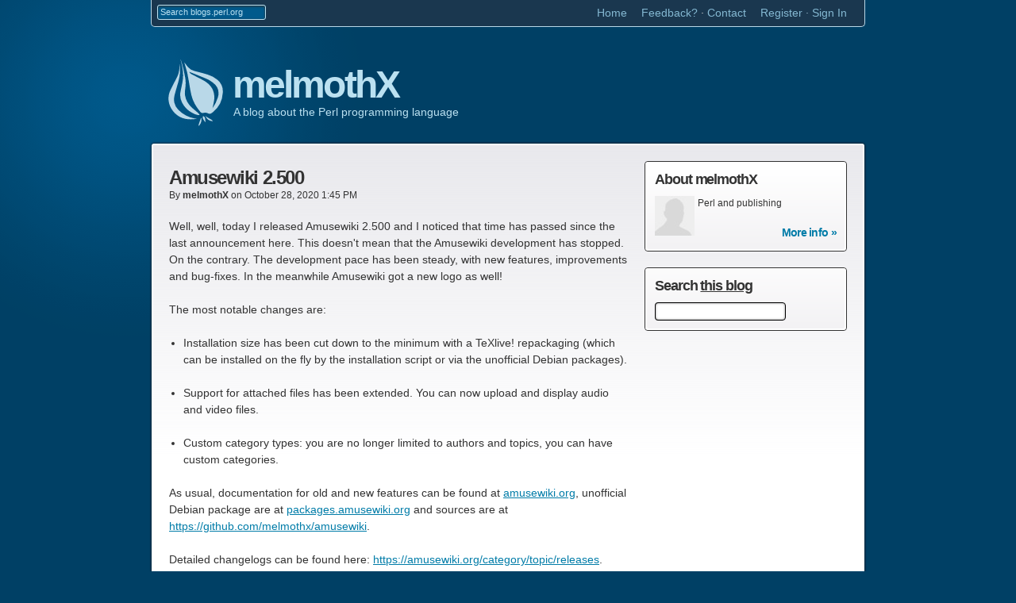

--- FILE ---
content_type: text/html
request_url: https://blogs.perl.org/users/melmothx/2020/10/amusewiki-2500.html
body_size: 11589
content:
<!DOCTYPE html>
<html lang=en id=sixapart-standard>
<head>
    <meta name=viewport content="width=device-width, initial-scale=1, user-scalable=yes" charset=utf-8>
    <title>Amusewiki 2.500 | melmothX [blogs.perl.org]</title>
    <meta name="generator" content="Movable Type Pro 4.38" />
    

    
    
        
        
        
        
        
        
        
        
    <link href="https://blogs.perl.org/users/melmothx/styles/reset.css" rel="stylesheet" type="text/css" />
    <link href="https://blogs.perl.org/users/melmothx/styles/base.css" rel="stylesheet" type="text/css" />
    <link href="https://blogs.perl.org/mt/mt-static/plugins/GCPrettify/prettify.css" rel="stylesheet" type="text/css" />
    <link rel="alternate" type="application/atom+xml" title="Entries" href="https://blogs.perl.org/users/melmothx/atom.xml" />

    <link rel="start" href="https://blogs.perl.org/users/melmothx/" title="Home" />
    <script type="text/javascript" src="https://blogs.perl.org/users/melmothx/mt.js"></script>
    <script type="text/javascript" src="https://blogs.perl.org/mt/mt-static/plugins/GCPrettify/prettify.js"></script>
    <script type="text/javascript">mtAttachEvent('load', prettyPrint);</script>
    
    


    
    <link rel="prev bookmark" href="https://blogs.perl.org/users/melmothx/2018/07/amusewiki-2222.html" title="Amusewiki 2.222" />
    
    
    

</head>
<body class="">
    <div id="container">
    <div id="container-inner" class="pkg">
        <div id="global-nav">
        <div id="global-nav-inner">
            <div id="global-nav-search">
                <form method="get" action="https://blogs.perl.org/mt/mt-search.cgi">
                    <input type="hidden" name="limit" value="20" />
                    <label for="search">Search</label>
                    <input id="global-search" class="query" name="search" placeholder="Search blogs.perl.org" />
                    <input class="submit" type="submit" value="▶" />
                </form>
            </div><!-- #global-nav-search -->

            <ul id="global-nav-links">
                <li><a href="/">Home</a></li>
                <li><a href="https://github.com/blogs-perl-org/blogs.perl.org/issues">Feedback?</a> · <a href="mailto:contact@blogs.perl.org">Contact</a></li>
		<li id="navbar-signin-widget">
<span id="navbar-signin-widget-content" class="widget-content"></span>
</li>
<script type="text/javascript">
/* <![CDATA[ */
mtAttachEvent('usersignin', mtUpdateNavbarSignInWidget);
mtUpdateNavbarSignInWidget();
/* ]]> */
</script>
            </ul><!-- #global-nav-links -->
        </div><!-- #global-nav-inner -->
        </div><!-- #global-nav -->
        


        
        <div id="header" class="pkg">
        <div id="header-inner">
            <h1 id="site-title"><a href="https://blogs.perl.org/users/melmothx/" accesskey="1">melmothX</a></h1>
            <div id="site-description">A blog about the Perl programming language</div>
        </div><!-- #header-inner -->
        </div><!-- #header -->
        
        <div id="content">
        <div id="content-inner" class="pkg">
            <div id="content-main">
            


<div class="entry" id="entry-9922">
                        <h2 class="entry-title">Amusewiki 2.500</h2>
                        
                        <div class="entry-meta-1 pkg">
                            <span class="byline">By <a href="https://blogs.perl.org/users/melmothx/" class="profile-link">melmothX</a></span>
							<span class="dateline">on <time datetime="iso8601">October 28, 2020  1:45 PM</time></span>
							
						</div><!-- .entry-meta -->
                        
                        <div class="entry-body">
                            <p>Well, well, today I released Amusewiki 2.500 and I noticed that time
has passed since the last announcement here. This doesn't mean that
the Amusewiki development has stopped. On the contrary. The
development pace has been steady, with new features, improvements and
bug-fixes. In the meanwhile Amusewiki got a new logo as well!</p>

<p>The most notable changes are:</p>

<ul>
<li><p>Installation size has been cut down to the minimum with a TeXlive!
repackaging (which can be installed on the fly by the installation
script or via the unofficial Debian packages).</p></li>
<li><p>Support for attached files has been extended. You can now upload
and display audio and video files.</p></li>
<li><p>Custom category types: you are no longer limited to authors and
topics, you can have custom categories.</p></li>
</ul>

<p>As usual, documentation for old and new features can be found at
<a href="https://amusewiki.org">amusewiki.org</a>, unofficial Debian package are
at <a href="https://packages.amusewiki.org/">packages.amusewiki.org</a> and
sources are at
<a href="https://github.com/melmothx/amusewiki">https://github.com/melmothx/amusewiki</a>.</p>

<p>Detailed changelogs can be found here:
<a href="https://amusewiki.org/category/topic/releases">https://amusewiki.org/category/topic/releases</a>.</p>

<p>It's worth noting that the Emacs Muse markup is supported by Pandoc
(as a reader and a writer) since version 2.0, and if you use the Atom
editor, there is a package for it.</p>

<p>Enjoy!</p>

                            

                        </div><!-- .entry-body -->
                        
                        <div class="entry-meta-2 pkg">
                            <ul>
                                <li><a href="#comments">0 comments</a></li>
                                <!-- <li><a href="https://blogs.perl.org/users/melmothx/2020/10/amusewiki-2500.html">0 votes</a></li> -->
                            </ul>
                        </div>
                    </div><!-- #entry-9922 -->
                    





<div id="comments" class="comments">


    
    
    

    
    
    <div class="comments-open" id="comments-open">
        <h2 class="comments-open-header">Leave a comment</h2>
        <div class="comments-open-content">

        
            <div id="comment-greeting"></div>

            <form method="post" action="https://blogs.perl.org/mt/mt-comments.cgi" name="comments_form" id="comments-form" onsubmit="return mtCommentOnSubmit(this)">
                <input type="hidden" name="static" value="1" />
                <input type="hidden" name="entry_id" value="9922" />
                <input type="hidden" name="__lang" value="en" />
                <input type="hidden" name="parent_id" value="" id="comment-parent-id" />
                <input type="hidden" name="armor" value="1" />
                <input type="hidden" name="preview" value="" />
                <input type="hidden" name="sid" value="" />
                <div id="comments-open-data">
                    <div id="comment-form-name">
                        <label for="comment-author">Name</label>
                        <input id="comment-author" name="author" size="30" value="" onfocus="mtCommentFormOnFocus()" />
                    </div>
                    <div id="comment-form-email">
                        <label for="comment-email">Email Address</label>
                        <input id="comment-email" name="email" size="30" value="" onfocus="mtCommentFormOnFocus()" />
                    </div>
                    <div id="comment-form-url">
                        <label for="comment-url">URL</label>
                        <input id="comment-url" name="url" size="30" value="" onfocus="mtCommentFormOnFocus()" />
                    </div>
                    <div id="comment-form-remember-me">
                        <input type="checkbox" id="comment-bake-cookie" name="bakecookie" onclick="mtRememberMeOnClick(this)" value="1" accesskey="r" />
                        <label for="comment-bake-cookie">Remember personal info?</label>
                    </div>
                </div>
                <div id="comment-form-reply" style="display:none">
                    <input type="checkbox" id="comment-reply" name="comment_reply" value="" onclick="mtSetCommentParentID()" />
                    <label for="comment-reply" id="comment-reply-label"></label>
                </div>
                <div id="comments-open-text">
                    <label for="comment-text">Comments
                    (You may use HTML tags for style)</label>
                    <textarea id="comment-text" name="text" rows="15" cols="50" onfocus="mtCommentFormOnFocus()"></textarea>
                </div>
                <div id="comments-open-captcha"></div>
                <div id="comments-open-footer">
                    <input type="submit" accesskey="v" name="preview_button" id="comment-preview" value="Preview" onclick="this.form.preview.value='1';" />
                    <input type="submit" accesskey="s" name="post" id="comment-submit" value="Submit" />
                </div>
            </form>


        </div>
    </div>
    <script type="text/javascript">
    <!--
    mtAttachEvent("load", mtEntryOnLoad);
    mtAttachEvent("unload", mtEntryOnUnload);
    //-->
    </script>
    


</div>



</div><!-- #content-main -->
            
            <div id="content-aux">
            
                
                <div class="module-aux pkg" id="module-aux-about-author-4181">
                <div class="module-inner">
                    <h3>About melmothX</h3>
                    <p><img class="authorpic" src="https://blogs.perl.org/mt/mt-static/images/default-userpic-50.jpg" alt="user-pic" />
	            Perl and publishing</p>
                    <div class="more-link"><a href="https://blogs.perl.org/mt/mt-cp.cgi?__mode=view&amp;id=4181">More info &raquo;</a></div>
                </div>
                </div><!-- #module-aux-about-author -->




                
            
            
            <div class="module-aux pkg" id="module-aux-search">
                <div class="module-inner">
                    
                    
                    <h3>Search <a href="https://blogs.perl.org/users/melmothx/">this blog</a></h3>
                    
                    
					
                    <div id="search-form-aux">
                        <form method="get" action="https://blogs.perl.org/mt/mt-search.cgi">
                    
                            <input type="hidden" name="IncludeBlogs" value="2795" />
                    
                            <input type="hidden" name="limit" value="20" />
                            <label for="search">Search</label>
                            <input id="local-search" class="query" name="search" value="" />
                            <input class="submit" type="submit" value="Submit" />
                        </form>
                    </div><!-- #search-form-aux -->
                </div>
                </div><!-- #module-aux-search -->
                    

            
            
                
                
                
                
            

            </div><!-- #content-aux -->



        </div><!-- #content-inner -->
        </div><!-- #content -->

        <div id="footer">
        <div id="footer-inner" class="pkg">
            <span>Free blog hosting for users of the <a href="https://www.perl.org">Perl Programming Language</a></span>
            <a class="powered-by" href="http://www.movabletype.com/" target="_blank"><img src="/static/images/logo-mt.png" width="127" height="24" alt="Powered by Movable Type"></a>
        </div><!-- #footer-inner -->
        </div><!-- #footer -->
            
        </div><!-- #content-inner -->
        </div><!-- #content -->
        
    </div><!-- #container-inner -->
    </div><!-- #container -->

    

</body>
</html>





